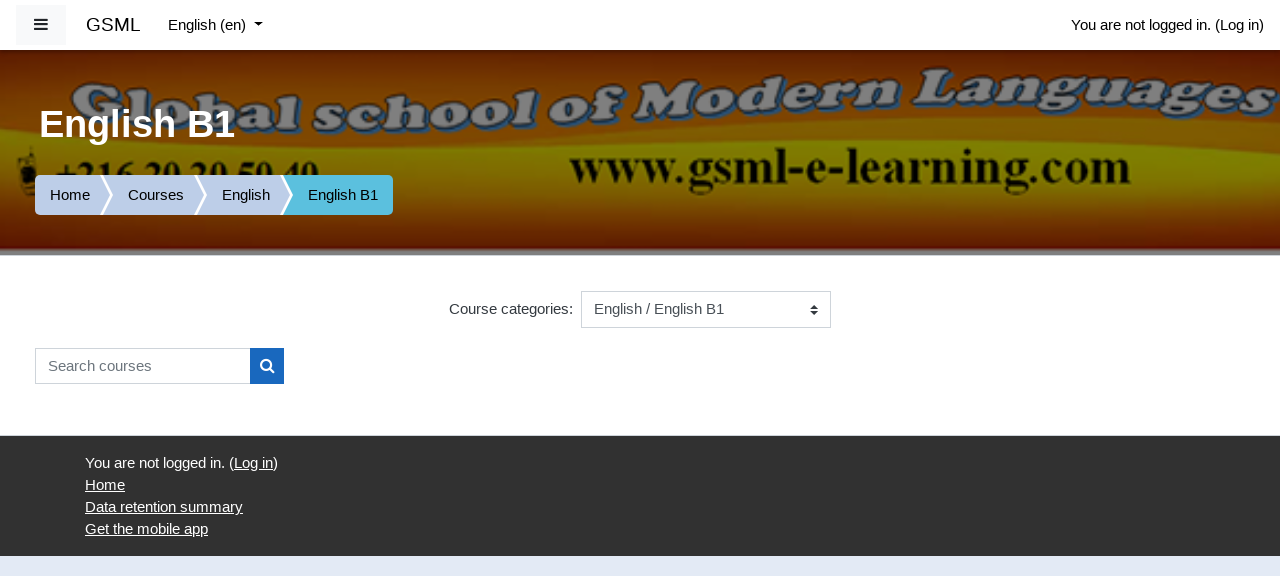

--- FILE ---
content_type: text/html; charset=utf-8
request_url: https://gsml-e-learning.com/e-learning/course/index.php?categoryid=19
body_size: 8422
content:
<!DOCTYPE html>

<html  dir="ltr" lang="en" xml:lang="en">
<head>
    <title>GSML: All courses</title>
    <link rel="shortcut icon" href="https://gsml-e-learning.com/e-learning/theme/image.php/schoollege/theme/1652373670/favicon" />
    <meta http-equiv="Content-Type" content="text/html; charset=utf-8" />
<meta name="keywords" content="moodle, GSML: All courses" />
<link rel="stylesheet" type="text/css" href="https://gsml-e-learning.com/e-learning/theme/yui_combo.php?rollup/3.17.2/yui-moodlesimple-min.css" /><script id="firstthemesheet" type="text/css">/** Required in order to fix style inclusion problems in IE with YUI **/</script><link rel="stylesheet" type="text/css" href="https://gsml-e-learning.com/e-learning/theme/styles.php/schoollege/1652373670_1/all" />
<script>
//<![CDATA[
var M = {}; M.yui = {};
M.pageloadstarttime = new Date();
M.cfg = {"wwwroot":"https:\/\/gsml-e-learning.com\/e-learning","sesskey":"mf92C7rEvs","sessiontimeout":"28800","themerev":"1652373670","slasharguments":1,"theme":"schoollege","iconsystemmodule":"core\/icon_system_fontawesome","jsrev":"1652369228","admin":"admin","svgicons":true,"usertimezone":"Europe\/London","contextid":222,"langrev":1652650935,"templaterev":"1652369228"};var yui1ConfigFn = function(me) {if(/-skin|reset|fonts|grids|base/.test(me.name)){me.type='css';me.path=me.path.replace(/\.js/,'.css');me.path=me.path.replace(/\/yui2-skin/,'/assets/skins/sam/yui2-skin')}};
var yui2ConfigFn = function(me) {var parts=me.name.replace(/^moodle-/,'').split('-'),component=parts.shift(),module=parts[0],min='-min';if(/-(skin|core)$/.test(me.name)){parts.pop();me.type='css';min=''}
if(module){var filename=parts.join('-');me.path=component+'/'+module+'/'+filename+min+'.'+me.type}else{me.path=component+'/'+component+'.'+me.type}};
YUI_config = {"debug":false,"base":"https:\/\/gsml-e-learning.com\/e-learning\/lib\/yuilib\/3.17.2\/","comboBase":"https:\/\/gsml-e-learning.com\/e-learning\/theme\/yui_combo.php?","combine":true,"filter":null,"insertBefore":"firstthemesheet","groups":{"yui2":{"base":"https:\/\/gsml-e-learning.com\/e-learning\/lib\/yuilib\/2in3\/2.9.0\/build\/","comboBase":"https:\/\/gsml-e-learning.com\/e-learning\/theme\/yui_combo.php?","combine":true,"ext":false,"root":"2in3\/2.9.0\/build\/","patterns":{"yui2-":{"group":"yui2","configFn":yui1ConfigFn}}},"moodle":{"name":"moodle","base":"https:\/\/gsml-e-learning.com\/e-learning\/theme\/yui_combo.php?m\/1652369228\/","combine":true,"comboBase":"https:\/\/gsml-e-learning.com\/e-learning\/theme\/yui_combo.php?","ext":false,"root":"m\/1652369228\/","patterns":{"moodle-":{"group":"moodle","configFn":yui2ConfigFn}},"filter":null,"modules":{"moodle-core-tooltip":{"requires":["base","node","io-base","moodle-core-notification-dialogue","json-parse","widget-position","widget-position-align","event-outside","cache-base"]},"moodle-core-formchangechecker":{"requires":["base","event-focus","moodle-core-event"]},"moodle-core-languninstallconfirm":{"requires":["base","node","moodle-core-notification-confirm","moodle-core-notification-alert"]},"moodle-core-maintenancemodetimer":{"requires":["base","node"]},"moodle-core-lockscroll":{"requires":["plugin","base-build"]},"moodle-core-handlebars":{"condition":{"trigger":"handlebars","when":"after"}},"moodle-core-event":{"requires":["event-custom"]},"moodle-core-blocks":{"requires":["base","node","io","dom","dd","dd-scroll","moodle-core-dragdrop","moodle-core-notification"]},"moodle-core-chooserdialogue":{"requires":["base","panel","moodle-core-notification"]},"moodle-core-notification":{"requires":["moodle-core-notification-dialogue","moodle-core-notification-alert","moodle-core-notification-confirm","moodle-core-notification-exception","moodle-core-notification-ajaxexception"]},"moodle-core-notification-dialogue":{"requires":["base","node","panel","escape","event-key","dd-plugin","moodle-core-widget-focusafterclose","moodle-core-lockscroll"]},"moodle-core-notification-alert":{"requires":["moodle-core-notification-dialogue"]},"moodle-core-notification-confirm":{"requires":["moodle-core-notification-dialogue"]},"moodle-core-notification-exception":{"requires":["moodle-core-notification-dialogue"]},"moodle-core-notification-ajaxexception":{"requires":["moodle-core-notification-dialogue"]},"moodle-core-actionmenu":{"requires":["base","event","node-event-simulate"]},"moodle-core-popuphelp":{"requires":["moodle-core-tooltip"]},"moodle-core-dragdrop":{"requires":["base","node","io","dom","dd","event-key","event-focus","moodle-core-notification"]},"moodle-core_availability-form":{"requires":["base","node","event","event-delegate","panel","moodle-core-notification-dialogue","json"]},"moodle-backup-confirmcancel":{"requires":["node","node-event-simulate","moodle-core-notification-confirm"]},"moodle-backup-backupselectall":{"requires":["node","event","node-event-simulate","anim"]},"moodle-course-formatchooser":{"requires":["base","node","node-event-simulate"]},"moodle-course-management":{"requires":["base","node","io-base","moodle-core-notification-exception","json-parse","dd-constrain","dd-proxy","dd-drop","dd-delegate","node-event-delegate"]},"moodle-course-dragdrop":{"requires":["base","node","io","dom","dd","dd-scroll","moodle-core-dragdrop","moodle-core-notification","moodle-course-coursebase","moodle-course-util"]},"moodle-course-categoryexpander":{"requires":["node","event-key"]},"moodle-course-util":{"requires":["node"],"use":["moodle-course-util-base"],"submodules":{"moodle-course-util-base":{},"moodle-course-util-section":{"requires":["node","moodle-course-util-base"]},"moodle-course-util-cm":{"requires":["node","moodle-course-util-base"]}}},"moodle-form-dateselector":{"requires":["base","node","overlay","calendar"]},"moodle-form-passwordunmask":{"requires":[]},"moodle-form-shortforms":{"requires":["node","base","selector-css3","moodle-core-event"]},"moodle-question-preview":{"requires":["base","dom","event-delegate","event-key","core_question_engine"]},"moodle-question-chooser":{"requires":["moodle-core-chooserdialogue"]},"moodle-question-searchform":{"requires":["base","node"]},"moodle-availability_completion-form":{"requires":["base","node","event","moodle-core_availability-form"]},"moodle-availability_date-form":{"requires":["base","node","event","io","moodle-core_availability-form"]},"moodle-availability_grade-form":{"requires":["base","node","event","moodle-core_availability-form"]},"moodle-availability_group-form":{"requires":["base","node","event","moodle-core_availability-form"]},"moodle-availability_grouping-form":{"requires":["base","node","event","moodle-core_availability-form"]},"moodle-availability_profile-form":{"requires":["base","node","event","moodle-core_availability-form"]},"moodle-mod_assign-history":{"requires":["node","transition"]},"moodle-mod_quiz-quizbase":{"requires":["base","node"]},"moodle-mod_quiz-modform":{"requires":["base","node","event"]},"moodle-mod_quiz-toolboxes":{"requires":["base","node","event","event-key","io","moodle-mod_quiz-quizbase","moodle-mod_quiz-util-slot","moodle-core-notification-ajaxexception"]},"moodle-mod_quiz-autosave":{"requires":["base","node","event","event-valuechange","node-event-delegate","io-form"]},"moodle-mod_quiz-dragdrop":{"requires":["base","node","io","dom","dd","dd-scroll","moodle-core-dragdrop","moodle-core-notification","moodle-mod_quiz-quizbase","moodle-mod_quiz-util-base","moodle-mod_quiz-util-page","moodle-mod_quiz-util-slot","moodle-course-util"]},"moodle-mod_quiz-questionchooser":{"requires":["moodle-core-chooserdialogue","moodle-mod_quiz-util","querystring-parse"]},"moodle-mod_quiz-util":{"requires":["node","moodle-core-actionmenu"],"use":["moodle-mod_quiz-util-base"],"submodules":{"moodle-mod_quiz-util-base":{},"moodle-mod_quiz-util-slot":{"requires":["node","moodle-mod_quiz-util-base"]},"moodle-mod_quiz-util-page":{"requires":["node","moodle-mod_quiz-util-base"]}}},"moodle-message_airnotifier-toolboxes":{"requires":["base","node","io"]},"moodle-filter_glossary-autolinker":{"requires":["base","node","io-base","json-parse","event-delegate","overlay","moodle-core-event","moodle-core-notification-alert","moodle-core-notification-exception","moodle-core-notification-ajaxexception"]},"moodle-filter_mathjaxloader-loader":{"requires":["moodle-core-event"]},"moodle-editor_atto-rangy":{"requires":[]},"moodle-editor_atto-editor":{"requires":["node","transition","io","overlay","escape","event","event-simulate","event-custom","node-event-html5","node-event-simulate","yui-throttle","moodle-core-notification-dialogue","moodle-core-notification-confirm","moodle-editor_atto-rangy","handlebars","timers","querystring-stringify"]},"moodle-editor_atto-plugin":{"requires":["node","base","escape","event","event-outside","handlebars","event-custom","timers","moodle-editor_atto-menu"]},"moodle-editor_atto-menu":{"requires":["moodle-core-notification-dialogue","node","event","event-custom"]},"moodle-report_eventlist-eventfilter":{"requires":["base","event","node","node-event-delegate","datatable","autocomplete","autocomplete-filters"]},"moodle-report_loglive-fetchlogs":{"requires":["base","event","node","io","node-event-delegate"]},"moodle-gradereport_grader-gradereporttable":{"requires":["base","node","event","handlebars","overlay","event-hover"]},"moodle-gradereport_history-userselector":{"requires":["escape","event-delegate","event-key","handlebars","io-base","json-parse","moodle-core-notification-dialogue"]},"moodle-tool_capability-search":{"requires":["base","node"]},"moodle-tool_lp-dragdrop-reorder":{"requires":["moodle-core-dragdrop"]},"moodle-tool_monitor-dropdown":{"requires":["base","event","node"]},"moodle-assignfeedback_editpdf-editor":{"requires":["base","event","node","io","graphics","json","event-move","event-resize","transition","querystring-stringify-simple","moodle-core-notification-dialog","moodle-core-notification-alert","moodle-core-notification-warning","moodle-core-notification-exception","moodle-core-notification-ajaxexception"]},"moodle-atto_accessibilitychecker-button":{"requires":["color-base","moodle-editor_atto-plugin"]},"moodle-atto_accessibilityhelper-button":{"requires":["moodle-editor_atto-plugin"]},"moodle-atto_align-button":{"requires":["moodle-editor_atto-plugin"]},"moodle-atto_bold-button":{"requires":["moodle-editor_atto-plugin"]},"moodle-atto_charmap-button":{"requires":["moodle-editor_atto-plugin"]},"moodle-atto_clear-button":{"requires":["moodle-editor_atto-plugin"]},"moodle-atto_collapse-button":{"requires":["moodle-editor_atto-plugin"]},"moodle-atto_emojipicker-button":{"requires":["moodle-editor_atto-plugin"]},"moodle-atto_emoticon-button":{"requires":["moodle-editor_atto-plugin"]},"moodle-atto_equation-button":{"requires":["moodle-editor_atto-plugin","moodle-core-event","io","event-valuechange","tabview","array-extras"]},"moodle-atto_h5p-button":{"requires":["moodle-editor_atto-plugin"]},"moodle-atto_html-codemirror":{"requires":["moodle-atto_html-codemirror-skin"]},"moodle-atto_html-button":{"requires":["promise","moodle-editor_atto-plugin","moodle-atto_html-beautify","moodle-atto_html-codemirror","event-valuechange"]},"moodle-atto_html-beautify":{},"moodle-atto_image-button":{"requires":["moodle-editor_atto-plugin"]},"moodle-atto_indent-button":{"requires":["moodle-editor_atto-plugin"]},"moodle-atto_italic-button":{"requires":["moodle-editor_atto-plugin"]},"moodle-atto_link-button":{"requires":["moodle-editor_atto-plugin"]},"moodle-atto_managefiles-usedfiles":{"requires":["node","escape"]},"moodle-atto_managefiles-button":{"requires":["moodle-editor_atto-plugin"]},"moodle-atto_media-button":{"requires":["moodle-editor_atto-plugin","moodle-form-shortforms"]},"moodle-atto_noautolink-button":{"requires":["moodle-editor_atto-plugin"]},"moodle-atto_orderedlist-button":{"requires":["moodle-editor_atto-plugin"]},"moodle-atto_recordrtc-recording":{"requires":["moodle-atto_recordrtc-button"]},"moodle-atto_recordrtc-button":{"requires":["moodle-editor_atto-plugin","moodle-atto_recordrtc-recording"]},"moodle-atto_rtl-button":{"requires":["moodle-editor_atto-plugin"]},"moodle-atto_strike-button":{"requires":["moodle-editor_atto-plugin"]},"moodle-atto_subscript-button":{"requires":["moodle-editor_atto-plugin"]},"moodle-atto_superscript-button":{"requires":["moodle-editor_atto-plugin"]},"moodle-atto_table-button":{"requires":["moodle-editor_atto-plugin","moodle-editor_atto-menu","event","event-valuechange"]},"moodle-atto_title-button":{"requires":["moodle-editor_atto-plugin"]},"moodle-atto_underline-button":{"requires":["moodle-editor_atto-plugin"]},"moodle-atto_undo-button":{"requires":["moodle-editor_atto-plugin"]},"moodle-atto_unorderedlist-button":{"requires":["moodle-editor_atto-plugin"]}}},"gallery":{"name":"gallery","base":"https:\/\/gsml-e-learning.com\/e-learning\/lib\/yuilib\/gallery\/","combine":true,"comboBase":"https:\/\/gsml-e-learning.com\/e-learning\/theme\/yui_combo.php?","ext":false,"root":"gallery\/1652369228\/","patterns":{"gallery-":{"group":"gallery"}}}},"modules":{"core_filepicker":{"name":"core_filepicker","fullpath":"https:\/\/gsml-e-learning.com\/e-learning\/lib\/javascript.php\/1652369228\/repository\/filepicker.js","requires":["base","node","node-event-simulate","json","async-queue","io-base","io-upload-iframe","io-form","yui2-treeview","panel","cookie","datatable","datatable-sort","resize-plugin","dd-plugin","escape","moodle-core_filepicker","moodle-core-notification-dialogue"]},"core_comment":{"name":"core_comment","fullpath":"https:\/\/gsml-e-learning.com\/e-learning\/lib\/javascript.php\/1652369228\/comment\/comment.js","requires":["base","io-base","node","json","yui2-animation","overlay","escape"]},"mathjax":{"name":"mathjax","fullpath":"https:\/\/cdn.jsdelivr.net\/npm\/mathjax@2.7.8\/MathJax.js?delayStartupUntil=configured"}}};
M.yui.loader = {modules: {}};

//]]>
</script>

    <meta name="viewport" content="width=device-width, initial-scale=1.0">
</head>
<body  id="page-course-index-category" class="format-site  path-course path-course-index chrome dir-ltr lang-en yui-skin-sam yui3-skin-sam gsml-e-learning-com--e-learning pagelayout-coursecategory course-1 context-222 category-19 notloggedin ">
<div class="toast-wrapper mx-auto py-0 fixed-top" role="status" aria-live="polite"></div>

<div id="page-wrapper" class="d-print-block">

    <div>
    <a class="sr-only sr-only-focusable" href="#maincontent">Skip to main content</a>
</div><script src="https://gsml-e-learning.com/e-learning/lib/javascript.php/1652369228/lib/babel-polyfill/polyfill.min.js"></script>
<script src="https://gsml-e-learning.com/e-learning/lib/javascript.php/1652369228/lib/polyfills/polyfill.js"></script>
<script src="https://gsml-e-learning.com/e-learning/theme/yui_combo.php?rollup/3.17.2/yui-moodlesimple-min.js"></script><script src="https://gsml-e-learning.com/e-learning/theme/jquery.php/core/jquery-3.5.1.min.js"></script>
<script src="https://gsml-e-learning.com/e-learning/lib/javascript.php/1652369228/lib/javascript-static.js"></script>
<script>
//<![CDATA[
document.body.className += ' jsenabled';
//]]>
</script>



    
    <nav class="fixed-top navbar navbar-expand moodle-has-zindex" aria-label="Site navigation">
    
            <div data-region="drawer-toggle" class="d-inline-block mr-3">
                <button aria-expanded="false" aria-controls="nav-drawer" type="button" class="btn nav-link float-sm-left mr-1 btn-light bg-gray" data-action="toggle-drawer" data-side="left" data-preference="drawer-open-nav"><i class="icon fa fa-bars fa-fw " aria-hidden="true"  ></i><span class="sr-only">Side panel</span></button>
            </div>
    
            <a href="https://gsml-e-learning.com/e-learning" class="navbar-brand aabtn 
                    d-none d-sm-inline
                    ">
                <span class="site-name d-none d-md-inline">GSML</span>
            </a>
            
            
            <ul class="navbar-nav d-none d-md-flex">
                <!-- custom_menu -->
                <li class="dropdown nav-item">
    <a class="dropdown-toggle nav-link" id="drop-down-697789dde265c697789ddc70de6" data-toggle="dropdown" aria-haspopup="true" aria-expanded="false" href="#" title="Language" aria-controls="drop-down-menu-697789dde265c697789ddc70de6">
        English ‎(en)‎
    </a>
    <div class="dropdown-menu" role="menu" id="drop-down-menu-697789dde265c697789ddc70de6" aria-labelledby="drop-down-697789dde265c697789ddc70de6">
                <a class="dropdown-item" role="menuitem" href="https://gsml-e-learning.com/e-learning/course/index.php?categoryid=19&amp;lang=de" title="Deutsch ‎(de)‎">Deutsch ‎(de)‎</a>
                <a class="dropdown-item" role="menuitem" href="https://gsml-e-learning.com/e-learning/course/index.php?categoryid=19&amp;lang=en" title="English ‎(en)‎">English ‎(en)‎</a>
                <a class="dropdown-item" role="menuitem" href="https://gsml-e-learning.com/e-learning/course/index.php?categoryid=19&amp;lang=es_co" title="Español - Colombia ‎(es_co)‎">Español - Colombia ‎(es_co)‎</a>
                <a class="dropdown-item" role="menuitem" href="https://gsml-e-learning.com/e-learning/course/index.php?categoryid=19&amp;lang=es" title="Español - Internacional ‎(es)‎">Español - Internacional ‎(es)‎</a>
                <a class="dropdown-item" role="menuitem" href="https://gsml-e-learning.com/e-learning/course/index.php?categoryid=19&amp;lang=es_mx_kids" title="Español - México para niños ‎(es_mx_kids)‎">Español - México para niños ‎(es_mx_kids)‎</a>
                <a class="dropdown-item" role="menuitem" href="https://gsml-e-learning.com/e-learning/course/index.php?categoryid=19&amp;lang=es_ve" title="Español - Venezuela ‎(es_ve)‎">Español - Venezuela ‎(es_ve)‎</a>
                <a class="dropdown-item" role="menuitem" href="https://gsml-e-learning.com/e-learning/course/index.php?categoryid=19&amp;lang=es_mx" title="Español (México) ‎(es_mx)‎">Español (México) ‎(es_mx)‎</a>
                <a class="dropdown-item" role="menuitem" href="https://gsml-e-learning.com/e-learning/course/index.php?categoryid=19&amp;lang=es_wp" title="Español para la Empresa ‎(es_wp)‎">Español para la Empresa ‎(es_wp)‎</a>
                <a class="dropdown-item" role="menuitem" href="https://gsml-e-learning.com/e-learning/course/index.php?categoryid=19&amp;lang=fr" title="Français ‎(fr)‎">Français ‎(fr)‎</a>
                <a class="dropdown-item" role="menuitem" href="https://gsml-e-learning.com/e-learning/course/index.php?categoryid=19&amp;lang=pt_br" title="Português - Brasil ‎(pt_br)‎">Português - Brasil ‎(pt_br)‎</a>
                <a class="dropdown-item" role="menuitem" href="https://gsml-e-learning.com/e-learning/course/index.php?categoryid=19&amp;lang=pt" title="Português - Portugal ‎(pt)‎">Português - Portugal ‎(pt)‎</a>
                <a class="dropdown-item" role="menuitem" href="https://gsml-e-learning.com/e-learning/course/index.php?categoryid=19&amp;lang=ro" title="Română ‎(ro)‎">Română ‎(ro)‎</a>
                <a class="dropdown-item" role="menuitem" href="https://gsml-e-learning.com/e-learning/course/index.php?categoryid=19&amp;lang=sq" title="Shqip ‎(sq)‎">Shqip ‎(sq)‎</a>
                <a class="dropdown-item" role="menuitem" href="https://gsml-e-learning.com/e-learning/course/index.php?categoryid=19&amp;lang=sr_lt" title="Srpski ‎(sr_lt)‎">Srpski ‎(sr_lt)‎</a>
                <a class="dropdown-item" role="menuitem" href="https://gsml-e-learning.com/e-learning/course/index.php?categoryid=19&amp;lang=tr" title="Türkçe ‎(tr)‎">Türkçe ‎(tr)‎</a>
                <a class="dropdown-item" role="menuitem" href="https://gsml-e-learning.com/e-learning/course/index.php?categoryid=19&amp;lang=vi" title="Vietnamese ‎(vi)‎">Vietnamese ‎(vi)‎</a>
                <a class="dropdown-item" role="menuitem" href="https://gsml-e-learning.com/e-learning/course/index.php?categoryid=19&amp;lang=ru" title="Русский ‎(ru)‎">Русский ‎(ru)‎</a>
                <a class="dropdown-item" role="menuitem" href="https://gsml-e-learning.com/e-learning/course/index.php?categoryid=19&amp;lang=sr_cr" title="Српски ‎(sr_cr)‎">Српски ‎(sr_cr)‎</a>
                <a class="dropdown-item" role="menuitem" href="https://gsml-e-learning.com/e-learning/course/index.php?categoryid=19&amp;lang=uk" title="Українська ‎(uk)‎">Українська ‎(uk)‎</a>
                <a class="dropdown-item" role="menuitem" href="https://gsml-e-learning.com/e-learning/course/index.php?categoryid=19&amp;lang=ur" title="اردو ‎(ur)‎">اردو ‎(ur)‎</a>
                <a class="dropdown-item" role="menuitem" href="https://gsml-e-learning.com/e-learning/course/index.php?categoryid=19&amp;lang=ar" title="العربية ‎(ar)‎">العربية ‎(ar)‎</a>
                <a class="dropdown-item" role="menuitem" href="https://gsml-e-learning.com/e-learning/course/index.php?categoryid=19&amp;lang=pan" title="ਪੰਜਾਬੀ ‎(pan)‎">ਪੰਜਾਬੀ ‎(pan)‎</a>
                <a class="dropdown-item" role="menuitem" href="https://gsml-e-learning.com/e-learning/course/index.php?categoryid=19&amp;lang=ta_lk" title="தமிழ் ‎(ta_lk)‎">தமிழ் ‎(ta_lk)‎</a>
                <a class="dropdown-item" role="menuitem" href="https://gsml-e-learning.com/e-learning/course/index.php?categoryid=19&amp;lang=ko" title="한국어 ‎(ko)‎">한국어 ‎(ko)‎</a>
    </div>
</li>
                <!-- page_heading_menu -->
                
            </ul>
            <div class="ml-auto">
                
            </div>
            <ul class="nav navbar-nav usernav">
                <!-- navbar_plugin_output -->
                <li class="nav-item">
                    
                </li>
                <!-- user_menu -->
                <li class="nav-item align-items-center pl-2">
                    <div class="usermenu"><span class="login">You are not logged in. (<a href="https://gsml-e-learning.com/e-learning/login/index.php">Log in</a>)</span></div>
                </li>
            </ul>
            <!-- search_box -->
    </nav>    <div id="nav-drawer" data-region="drawer" class="d-print-none moodle-has-zindex closed" aria-hidden="true" tabindex="-1">
        <nav class="list-group" aria-label="Site">
            <ul>
                    <li>
                        <a class="list-group-item list-group-item-action  " href="https://gsml-e-learning.com/e-learning/" data-key="home" data-isexpandable="0" data-indent="0" data-showdivider="0" data-type="1" data-nodetype="1" data-collapse="0" data-forceopen="1" data-isactive="0" data-hidden="0" data-preceedwithhr="0" >
                            <div class="ml-0">
                                <div class="media">
                                        <span class="media-left">
                                            <i class="icon fa fa-home fa-fw " aria-hidden="true"  ></i>
                                        </span>
                                    <span class="media-body ">Home</span>
                                </div>
                            </div>
                        </a>
                    </li>
            </ul>
        </nav>
    </div>

    <div id="learningcontent">

    <div id="page" class="container-fluid d-print-block">
        <header id="page-header" class="row">
    <div class="headerbkg"><div class="customimage" style="background-image: linear-gradient(rgba(0, 0, 0, 0.5), rgba(0, 0, 0, 0.5)), url(&quot;//gsml-e-learning.com/e-learning/pluginfile.php/1/theme_schoollege/defaultbackgroundimage/1652373670/entete-GSML-ETIC-800.png&quot;); background-size: cover; background-position:center;
                width: 100%; height: 100%;"></div></div>

    

    <div class="col-12 pt-3 pb-3">
        <div class="card ">
            <div class="card-body ">
                <div class="d-sm-flex align-items-center">
                    <div class="mr-auto">
                        <a href="https://gsml-e-learning.com/e-learning/course/view.php?id=1"><div class="page-context-header"><div class="page-header-headings"><h1>English B1</h1></div></div></a>
                    </div>

                    <div class="header-actions-container flex-shrink-0" data-region="header-actions-container">
                    </div>
                </div>
                <div class="d-flex flex-wrap">
                    <div id="page-navbar">
                        <nav role="navigation" aria-label="Navigation bar">
    <ol class="breadcrumb breadcrumb-container">
                <li class="breadcrumb-block">
                    <a href="https://gsml-e-learning.com/e-learning/"  >Home</a>
                </li>
        
                <li class="breadcrumb-block">
                    <a href="https://gsml-e-learning.com/e-learning/course/index.php"  >Courses</a>
                </li>
        
                <li class="breadcrumb-block">
                    <a href="https://gsml-e-learning.com/e-learning/course/index.php?categoryid=3"  >English</a>
                </li>
        
                <li class="breadcrumb-block">
                    <a href="https://gsml-e-learning.com/e-learning/course/index.php?categoryid=19" aria-current="page" >English B1</a>
                </li>
        
    </ol>
</nav>
                    </div>
                    <div class="ml-auto d-flex">
                        
                    </div>
                    <div id="course-header">
                        
                    </div>
                </div>
            </div>
        </div>
    </div>
</header>
        
        
        
        <div id="page-content" class="row pb-3 d-print-block">
            <div id="region-main-box" class="col-12">
            <div class="topactivity">
                
            </div>
            
            <div class="pagebutton mr-auto d-flex pt-1 pl-1">
                
            </div>

            <section id="region-main"  aria-label="Content">
                
                <span class="notifications" id="user-notifications"></span>
                <div role="main"><span id="maincontent"></span><span></span><div class="categorypicker"><div class="singleselect d-inline-block">
    <form method="get" action="https://gsml-e-learning.com/e-learning/course/index.php" class="form-inline" id="switchcategory">
            <label for="single_select697789ddc70de1">
                Course categories:
            </label>
        <select  id="single_select697789ddc70de1" class="custom-select singleselect" name="categoryid"
                 >
                    <option  value="2" >Français</option>
                    <option  value="24" >Français / Français A0</option>
                    <option  value="30" >Français / Français A0 / Leçons</option>
                    <option  value="10" >Français / Français A1</option>
                    <option  value="11" >Français / Français A2</option>
                    <option  value="12" >Français / Français B1 </option>
                    <option  value="13" >Français / Français B2</option>
                    <option  value="3" >English</option>
                    <option  value="29" >English / Level Tests</option>
                    <option  value="32" >English / English A0</option>
                    <option  value="20" >English / English A1</option>
                    <option  value="21" >English / English A2</option>
                    <option  value="19" selected>English / English B1</option>
                    <option  value="23" >English / English B2</option>
                    <option  value="22" >English / English C1</option>
                    <option  value="18" >English / English C2</option>
                    <option  value="4" >Italiano</option>
                    <option  value="14" >Italiano /  Italiano A1</option>
                    <option  value="15" >Italiano / Italiano A2</option>
                    <option  value="33" >Italiano / Italiano B1</option>
                    <option  value="5" >Deutsch</option>
                    <option  value="27" >Deutsch / Deutsch A1</option>
                    <option  value="28" >Deutsch / Deutsch A2</option>
                    <option  value="6" >Arabic</option>
                    <option  value="26" >Arabic / Arabic A0</option>
                    <option  value="25" >Arabic / Arabic A1</option>
                    <option  value="7" >Español</option>
                    <option  value="8" >portugués</option>
                    <option  value="9" >Turco</option>
        </select>
        <noscript>
            <input type="submit" class="btn btn-secondary ml-1" value="Go">
        </noscript>
    </form>
</div></div><div class="simplesearchform ">
    <form autocomplete="off" action="https://gsml-e-learning.com/e-learning/course/search.php" method="get" accept-charset="utf-8" class="mform form-inline simplesearchform">
        <input type="hidden" name="areaids" value="core_course-course">
    <div class="input-group">
        <label for="searchinput-697789ddc9ea9697789ddc70de2">
            <span class="sr-only">Search courses</span>
        </label>
        <input type="text"
           id="searchinput-697789ddc9ea9697789ddc70de2"
           class="form-control"
           placeholder="Search courses"
           aria-label="Search courses"
           name="q"
           data-region="input"
           autocomplete="off"
           value=""
        >
        <div class="input-group-append">
            <button type="submit" class="btn  btn-primary search-icon">
                <i class="icon fa fa-search fa-fw " aria-hidden="true"  ></i>
                <span class="sr-only">Search courses</span>
            </button>
        </div>

    </div>
    </form>
</div><div class="buttons"></div></div>
                

            </section>
            </div>
        </div>
    </div>
    
    <div id="goto-top-link">
        <a class="btn btn-light" role="button" href="#">
            <i class="icon fa fa-arrow-up fa-fw "  title="Go to top" aria-label="Go to top"></i>
        </a>
    </div>
    <footer id="page-footer" class="py-3">
        <div class="container">
        <div class="row">
    
            <div class="col-md-8">
                
                <div id="course-footer"></div>
    
    
                <div class="logininfo">You are not logged in. (<a href="https://gsml-e-learning.com/e-learning/login/index.php">Log in</a>)</div>
                <div class="tool_usertours-resettourcontainer"></div>
                <div class="homelink"><a href="https://gsml-e-learning.com/e-learning/">Home</a></div>
                <nav class="nav navbar-nav d-md-none" aria-label="Custom menu">
                        <ul class="list-unstyled pt-3">
                                            <li><a href="#" title="Language">English ‎(en)‎</a></li>
                                        <li>
                                            <ul class="list-unstyled ml-3">
                                                                <li><a href="https://gsml-e-learning.com/e-learning/course/index.php?categoryid=19&amp;lang=de" title="Deutsch ‎(de)‎">Deutsch ‎(de)‎</a></li>
                                                                <li><a href="https://gsml-e-learning.com/e-learning/course/index.php?categoryid=19&amp;lang=en" title="English ‎(en)‎">English ‎(en)‎</a></li>
                                                                <li><a href="https://gsml-e-learning.com/e-learning/course/index.php?categoryid=19&amp;lang=es_co" title="Español - Colombia ‎(es_co)‎">Español - Colombia ‎(es_co)‎</a></li>
                                                                <li><a href="https://gsml-e-learning.com/e-learning/course/index.php?categoryid=19&amp;lang=es" title="Español - Internacional ‎(es)‎">Español - Internacional ‎(es)‎</a></li>
                                                                <li><a href="https://gsml-e-learning.com/e-learning/course/index.php?categoryid=19&amp;lang=es_mx_kids" title="Español - México para niños ‎(es_mx_kids)‎">Español - México para niños ‎(es_mx_kids)‎</a></li>
                                                                <li><a href="https://gsml-e-learning.com/e-learning/course/index.php?categoryid=19&amp;lang=es_ve" title="Español - Venezuela ‎(es_ve)‎">Español - Venezuela ‎(es_ve)‎</a></li>
                                                                <li><a href="https://gsml-e-learning.com/e-learning/course/index.php?categoryid=19&amp;lang=es_mx" title="Español (México) ‎(es_mx)‎">Español (México) ‎(es_mx)‎</a></li>
                                                                <li><a href="https://gsml-e-learning.com/e-learning/course/index.php?categoryid=19&amp;lang=es_wp" title="Español para la Empresa ‎(es_wp)‎">Español para la Empresa ‎(es_wp)‎</a></li>
                                                                <li><a href="https://gsml-e-learning.com/e-learning/course/index.php?categoryid=19&amp;lang=fr" title="Français ‎(fr)‎">Français ‎(fr)‎</a></li>
                                                                <li><a href="https://gsml-e-learning.com/e-learning/course/index.php?categoryid=19&amp;lang=pt_br" title="Português - Brasil ‎(pt_br)‎">Português - Brasil ‎(pt_br)‎</a></li>
                                                                <li><a href="https://gsml-e-learning.com/e-learning/course/index.php?categoryid=19&amp;lang=pt" title="Português - Portugal ‎(pt)‎">Português - Portugal ‎(pt)‎</a></li>
                                                                <li><a href="https://gsml-e-learning.com/e-learning/course/index.php?categoryid=19&amp;lang=ro" title="Română ‎(ro)‎">Română ‎(ro)‎</a></li>
                                                                <li><a href="https://gsml-e-learning.com/e-learning/course/index.php?categoryid=19&amp;lang=sq" title="Shqip ‎(sq)‎">Shqip ‎(sq)‎</a></li>
                                                                <li><a href="https://gsml-e-learning.com/e-learning/course/index.php?categoryid=19&amp;lang=sr_lt" title="Srpski ‎(sr_lt)‎">Srpski ‎(sr_lt)‎</a></li>
                                                                <li><a href="https://gsml-e-learning.com/e-learning/course/index.php?categoryid=19&amp;lang=tr" title="Türkçe ‎(tr)‎">Türkçe ‎(tr)‎</a></li>
                                                                <li><a href="https://gsml-e-learning.com/e-learning/course/index.php?categoryid=19&amp;lang=vi" title="Vietnamese ‎(vi)‎">Vietnamese ‎(vi)‎</a></li>
                                                                <li><a href="https://gsml-e-learning.com/e-learning/course/index.php?categoryid=19&amp;lang=ru" title="Русский ‎(ru)‎">Русский ‎(ru)‎</a></li>
                                                                <li><a href="https://gsml-e-learning.com/e-learning/course/index.php?categoryid=19&amp;lang=sr_cr" title="Српски ‎(sr_cr)‎">Српски ‎(sr_cr)‎</a></li>
                                                                <li><a href="https://gsml-e-learning.com/e-learning/course/index.php?categoryid=19&amp;lang=uk" title="Українська ‎(uk)‎">Українська ‎(uk)‎</a></li>
                                                                <li><a href="https://gsml-e-learning.com/e-learning/course/index.php?categoryid=19&amp;lang=ur" title="اردو ‎(ur)‎">اردو ‎(ur)‎</a></li>
                                                                <li><a href="https://gsml-e-learning.com/e-learning/course/index.php?categoryid=19&amp;lang=ar" title="العربية ‎(ar)‎">العربية ‎(ar)‎</a></li>
                                                                <li><a href="https://gsml-e-learning.com/e-learning/course/index.php?categoryid=19&amp;lang=pan" title="ਪੰਜਾਬੀ ‎(pan)‎">ਪੰਜਾਬੀ ‎(pan)‎</a></li>
                                                                <li><a href="https://gsml-e-learning.com/e-learning/course/index.php?categoryid=19&amp;lang=ta_lk" title="தமிழ் ‎(ta_lk)‎">தமிழ் ‎(ta_lk)‎</a></li>
                                                                <li><a href="https://gsml-e-learning.com/e-learning/course/index.php?categoryid=19&amp;lang=ko" title="한국어 ‎(ko)‎">한국어 ‎(ko)‎</a></li>
                                            </ul>
                                        </li>
                        </ul>
                </nav>
                <div class="tool_dataprivacy"><a href="https://gsml-e-learning.com/e-learning/admin/tool/dataprivacy/summary.php">Data retention summary</a></div><a href="https://download.moodle.org/mobile?version=2020110910&amp;lang=en&amp;iosappid=633359593&amp;androidappid=com.moodle.moodlemobile">Get the mobile app</a>
                <script>
//<![CDATA[
var require = {
    baseUrl : 'https://gsml-e-learning.com/e-learning/lib/requirejs.php/1652369228/',
    // We only support AMD modules with an explicit define() statement.
    enforceDefine: true,
    skipDataMain: true,
    waitSeconds : 0,

    paths: {
        jquery: 'https://gsml-e-learning.com/e-learning/lib/javascript.php/1652369228/lib/jquery/jquery-3.5.1.min',
        jqueryui: 'https://gsml-e-learning.com/e-learning/lib/javascript.php/1652369228/lib/jquery/ui-1.12.1/jquery-ui.min',
        jqueryprivate: 'https://gsml-e-learning.com/e-learning/lib/javascript.php/1652369228/lib/requirejs/jquery-private'
    },

    // Custom jquery config map.
    map: {
      // '*' means all modules will get 'jqueryprivate'
      // for their 'jquery' dependency.
      '*': { jquery: 'jqueryprivate' },
      // Stub module for 'process'. This is a workaround for a bug in MathJax (see MDL-60458).
      '*': { process: 'core/first' },

      // 'jquery-private' wants the real jQuery module
      // though. If this line was not here, there would
      // be an unresolvable cyclic dependency.
      jqueryprivate: { jquery: 'jquery' }
    }
};

//]]>
</script>
<script src="https://gsml-e-learning.com/e-learning/lib/javascript.php/1652369228/lib/requirejs/require.min.js"></script>
<script>
//<![CDATA[
M.util.js_pending("core/first");
require(['core/first'], function() {
require(['core/prefetch'])
;
require(["media_videojs/loader"], function(loader) {
    loader.setUp('en');
});;

require(['jquery', 'core/custom_interaction_events'], function($, CustomEvents) {
    CustomEvents.define('#single_select697789ddc70de1', [CustomEvents.events.accessibleChange]);
    $('#single_select697789ddc70de1').on(CustomEvents.events.accessibleChange, function() {
        var ignore = $(this).find(':selected').attr('data-ignore');
        if (typeof ignore === typeof undefined) {
            $('#switchcategory').submit();
        }
    });
});
;

require(['jquery', 'core/custom_interaction_events'], function($, CustomEvents) {
    CustomEvents.define('#single_select697789ddc70de5', [CustomEvents.events.accessibleChange]);
    $('#single_select697789ddc70de5').on(CustomEvents.events.accessibleChange, function() {
        var ignore = $(this).find(':selected').attr('data-ignore');
        if (typeof ignore === typeof undefined) {
            $('#single_select_f697789ddc70de4').submit();
        }
    });
});
;

require(['jquery', 'core/custom_interaction_events'], function($, CustomEvents) {
    CustomEvents.define('#single_select697789ddc70de8', [CustomEvents.events.accessibleChange]);
    $('#single_select697789ddc70de8').on(CustomEvents.events.accessibleChange, function() {
        var ignore = $(this).find(':selected').attr('data-ignore');
        if (typeof ignore === typeof undefined) {
            $('#single_select_f697789ddc70de7').submit();
        }
    });
});
;

require(['jquery','theme_boost/bootstrap/tooltip'], function($){$('[data-tooltip="tooltip"]').tooltip()});
M.util.js_pending('theme_boost/loader');
require(['theme_boost/loader'], function() {
    M.util.js_complete('theme_boost/loader');
});

M.util.js_pending('theme_boost/drawer');
require(['theme_boost/drawer'], function(drawer) {
    drawer.init();
    M.util.js_complete('theme_boost/drawer');
});
;
M.util.js_pending('core/notification'); require(['core/notification'], function(amd) {amd.init(222, []); M.util.js_complete('core/notification');});;
M.util.js_pending('core/log'); require(['core/log'], function(amd) {amd.setConfig({"level":"warn"}); M.util.js_complete('core/log');});;
M.util.js_pending('core/page_global'); require(['core/page_global'], function(amd) {amd.init(); M.util.js_complete('core/page_global');});
    M.util.js_complete("core/first");
});
//]]>
</script>
<script src="https://gsml-e-learning.com/e-learning/lib/javascript.php/1652369228/theme/schoollege/javascript/scrollspy.js"></script>
<script src="https://gsml-e-learning.com/e-learning/lib/javascript.php/1652369228/theme/schoollege/javascript/tooltipfix.js"></script>
<script>
//<![CDATA[
M.str = {"moodle":{"lastmodified":"Last modified","name":"Name","error":"Error","info":"Information","yes":"Yes","no":"No","cancel":"Cancel","confirm":"Confirm","areyousure":"Are you sure?","closebuttontitle":"Close","unknownerror":"Unknown error","file":"File","url":"URL"},"repository":{"type":"Type","size":"Size","invalidjson":"Invalid JSON string","nofilesattached":"No files attached","filepicker":"File picker","logout":"Logout","nofilesavailable":"No files available","norepositoriesavailable":"Sorry, none of your current repositories can return files in the required format.","fileexistsdialogheader":"File exists","fileexistsdialog_editor":"A file with that name has already been attached to the text you are editing.","fileexistsdialog_filemanager":"A file with that name has already been attached","renameto":"Rename to \"{$a}\"","referencesexist":"There are {$a} links to this file","select":"Select"},"admin":{"confirmdeletecomments":"You are about to delete comments, are you sure?","confirmation":"Confirmation"},"debug":{"debuginfo":"Debug info","line":"Line","stacktrace":"Stack trace"},"langconfig":{"labelsep":": "}};
//]]>
</script>
<script>
//<![CDATA[
(function() {Y.use("moodle-filter_mathjaxloader-loader",function() {M.filter_mathjaxloader.configure({"mathjaxconfig":"\nMathJax.Hub.Config({\n    config: [\"Accessible.js\", \"Safe.js\"],\n    errorSettings: { message: [\"!\"] },\n    skipStartupTypeset: true,\n    messageStyle: \"none\"\n});\n","lang":"en"});
});
M.util.help_popups.setup(Y);
 M.util.js_pending('random697789ddc70de9'); Y.on('domready', function() { M.util.js_complete("init");  M.util.js_complete('random697789ddc70de9'); });
})();
//]]>
</script>

            </div>
    
            <div class="col-md-4">
                <div class="brandbox">
                    
                        <ul class="footercontact">
                            
                            
                            
                        </ul>
                </div>
            </div>
    
        </div>
        </div>
    </footer>
    </div>
</div>

</body>
</html>